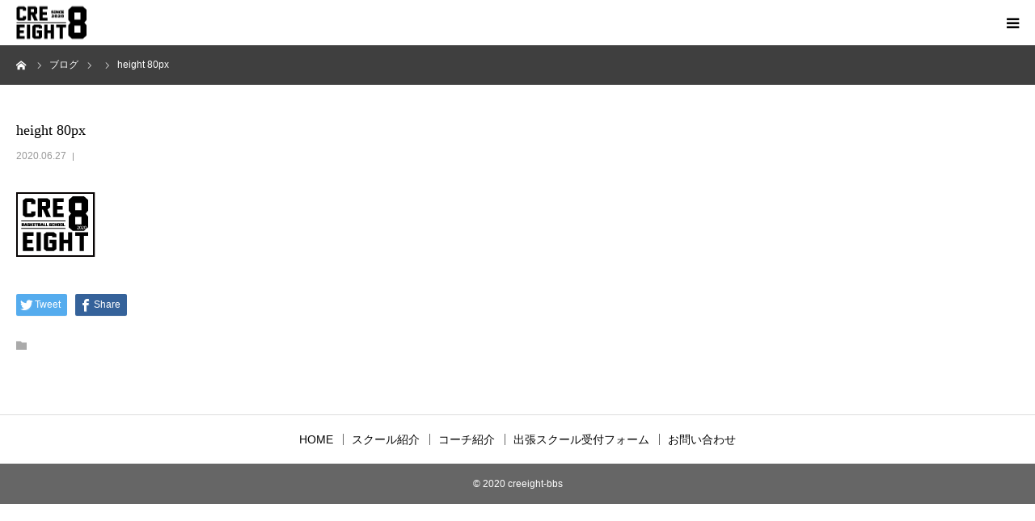

--- FILE ---
content_type: text/html; charset=UTF-8
request_url: https://www.creeight-bbs.com/height-80px/
body_size: 22801
content:
<!DOCTYPE html>
<html class="pc" lang="ja">
<head>
<meta charset="UTF-8">
<!--[if IE]><meta http-equiv="X-UA-Compatible" content="IE=edge"><![endif]-->
<meta name="viewport" content="width=device-width">
<meta name="format-detection" content="telephone=no">
<title>height 80px | 京都のバスケットボールスクール｜元プロが指導するCreEight</title>
<meta name="description" content="京都でBリーグで活躍した元プロが指導を行うバスケットボールスクール「CreEight」です。出張スクールも受け付けていますので、お気軽にお問い合わせください。">
<link rel="pingback" href="https://www.creeight-bbs.com/wp/xmlrpc.php">
<link rel='dns-prefetch' href='//s.w.org' />
<link rel="alternate" type="application/rss+xml" title="京都のバスケットボールスクール｜元プロが指導するCreEight &raquo; フィード" href="https://www.creeight-bbs.com/feed/" />
<link rel="alternate" type="application/rss+xml" title="京都のバスケットボールスクール｜元プロが指導するCreEight &raquo; コメントフィード" href="https://www.creeight-bbs.com/comments/feed/" />
<link rel="alternate" type="application/rss+xml" title="京都のバスケットボールスクール｜元プロが指導するCreEight &raquo; height 80px のコメントのフィード" href="https://www.creeight-bbs.com/feed/?attachment_id=140" />
		<script type="text/javascript">
			window._wpemojiSettings = {"baseUrl":"https:\/\/s.w.org\/images\/core\/emoji\/12.0.0-1\/72x72\/","ext":".png","svgUrl":"https:\/\/s.w.org\/images\/core\/emoji\/12.0.0-1\/svg\/","svgExt":".svg","source":{"concatemoji":"https:\/\/www.creeight-bbs.com\/wp\/wp-includes\/js\/wp-emoji-release.min.js?ver=5.4.18"}};
			/*! This file is auto-generated */
			!function(e,a,t){var n,r,o,i=a.createElement("canvas"),p=i.getContext&&i.getContext("2d");function s(e,t){var a=String.fromCharCode;p.clearRect(0,0,i.width,i.height),p.fillText(a.apply(this,e),0,0);e=i.toDataURL();return p.clearRect(0,0,i.width,i.height),p.fillText(a.apply(this,t),0,0),e===i.toDataURL()}function c(e){var t=a.createElement("script");t.src=e,t.defer=t.type="text/javascript",a.getElementsByTagName("head")[0].appendChild(t)}for(o=Array("flag","emoji"),t.supports={everything:!0,everythingExceptFlag:!0},r=0;r<o.length;r++)t.supports[o[r]]=function(e){if(!p||!p.fillText)return!1;switch(p.textBaseline="top",p.font="600 32px Arial",e){case"flag":return s([127987,65039,8205,9895,65039],[127987,65039,8203,9895,65039])?!1:!s([55356,56826,55356,56819],[55356,56826,8203,55356,56819])&&!s([55356,57332,56128,56423,56128,56418,56128,56421,56128,56430,56128,56423,56128,56447],[55356,57332,8203,56128,56423,8203,56128,56418,8203,56128,56421,8203,56128,56430,8203,56128,56423,8203,56128,56447]);case"emoji":return!s([55357,56424,55356,57342,8205,55358,56605,8205,55357,56424,55356,57340],[55357,56424,55356,57342,8203,55358,56605,8203,55357,56424,55356,57340])}return!1}(o[r]),t.supports.everything=t.supports.everything&&t.supports[o[r]],"flag"!==o[r]&&(t.supports.everythingExceptFlag=t.supports.everythingExceptFlag&&t.supports[o[r]]);t.supports.everythingExceptFlag=t.supports.everythingExceptFlag&&!t.supports.flag,t.DOMReady=!1,t.readyCallback=function(){t.DOMReady=!0},t.supports.everything||(n=function(){t.readyCallback()},a.addEventListener?(a.addEventListener("DOMContentLoaded",n,!1),e.addEventListener("load",n,!1)):(e.attachEvent("onload",n),a.attachEvent("onreadystatechange",function(){"complete"===a.readyState&&t.readyCallback()})),(n=t.source||{}).concatemoji?c(n.concatemoji):n.wpemoji&&n.twemoji&&(c(n.twemoji),c(n.wpemoji)))}(window,document,window._wpemojiSettings);
		</script>
		<style type="text/css">
img.wp-smiley,
img.emoji {
	display: inline !important;
	border: none !important;
	box-shadow: none !important;
	height: 1em !important;
	width: 1em !important;
	margin: 0 .07em !important;
	vertical-align: -0.1em !important;
	background: none !important;
	padding: 0 !important;
}
</style>
	<link rel='stylesheet' id='style-css'  href='https://www.creeight-bbs.com/wp/wp-content/themes/birth_tcd057/style.css?ver=1.4.7' type='text/css' media='all' />
<link rel='stylesheet' id='wp-block-library-css'  href='https://www.creeight-bbs.com/wp/wp-includes/css/dist/block-library/style.min.css?ver=5.4.18' type='text/css' media='all' />
<link rel='stylesheet' id='contact-form-7-css'  href='https://www.creeight-bbs.com/wp/wp-content/plugins/contact-form-7/includes/css/styles.css?ver=5.1.9' type='text/css' media='all' />
<script type='text/javascript' src='https://www.creeight-bbs.com/wp/wp-includes/js/jquery/jquery.js?ver=1.12.4-wp'></script>
<script type='text/javascript' src='https://www.creeight-bbs.com/wp/wp-includes/js/jquery/jquery-migrate.min.js?ver=1.4.1'></script>
<link rel='https://api.w.org/' href='https://www.creeight-bbs.com/wp-json/' />
<link rel='shortlink' href='https://www.creeight-bbs.com/?p=140' />
<link rel="alternate" type="application/json+oembed" href="https://www.creeight-bbs.com/wp-json/oembed/1.0/embed?url=https%3A%2F%2Fwww.creeight-bbs.com%2Fheight-80px%2F" />
<link rel="alternate" type="text/xml+oembed" href="https://www.creeight-bbs.com/wp-json/oembed/1.0/embed?url=https%3A%2F%2Fwww.creeight-bbs.com%2Fheight-80px%2F&#038;format=xml" />

<link rel="stylesheet" href="https://www.creeight-bbs.com/wp/wp-content/themes/birth_tcd057/css/design-plus.css?ver=1.4.7">
<link rel="stylesheet" href="https://www.creeight-bbs.com/wp/wp-content/themes/birth_tcd057/css/sns-botton.css?ver=1.4.7">
<link rel="stylesheet" media="screen and (max-width:1280px)" href="https://www.creeight-bbs.com/wp/wp-content/themes/birth_tcd057/css/responsive.css?ver=1.4.7">
<link rel="stylesheet" media="screen and (max-width:1280px)" href="https://www.creeight-bbs.com/wp/wp-content/themes/birth_tcd057/css/footer-bar.css?ver=1.4.7">

<script src="https://www.creeight-bbs.com/wp/wp-content/themes/birth_tcd057/js/jquery.easing.1.3.js?ver=1.4.7"></script>
<script src="https://www.creeight-bbs.com/wp/wp-content/themes/birth_tcd057/js/jscript.js?ver=1.4.7"></script>
<script src="https://www.creeight-bbs.com/wp/wp-content/themes/birth_tcd057/js/comment.js?ver=1.4.7"></script>
<script src="https://www.creeight-bbs.com/wp/wp-content/themes/birth_tcd057/js/header_fix.js?ver=1.4.7"></script>


<style type="text/css">

body, input, textarea { font-family: "Segoe UI", Verdana, "游ゴシック", YuGothic, "Hiragino Kaku Gothic ProN", Meiryo, sans-serif; }

.rich_font, .p-vertical { font-family: "Times New Roman" , "游明朝" , "Yu Mincho" , "游明朝体" , "YuMincho" , "ヒラギノ明朝 Pro W3" , "Hiragino Mincho Pro" , "HiraMinProN-W3" , "HGS明朝E" , "ＭＳ Ｐ明朝" , "MS PMincho" , serif; font-weight:500; }

#footer_tel .number { font-family: "Times New Roman" , "游明朝" , "Yu Mincho" , "游明朝体" , "YuMincho" , "ヒラギノ明朝 Pro W3" , "Hiragino Mincho Pro" , "HiraMinProN-W3" , "HGS明朝E" , "ＭＳ Ｐ明朝" , "MS PMincho" , serif; font-weight:500; }


#header_image_for_404 .headline { font-family: "Times New Roman" , "游明朝" , "Yu Mincho" , "游明朝体" , "YuMincho" , "ヒラギノ明朝 Pro W3" , "Hiragino Mincho Pro" , "HiraMinProN-W3" , "HGS明朝E" , "ＭＳ Ｐ明朝" , "MS PMincho" , serif; font-weight:500; }




#post_title { font-size:32px; color:#000000; }
.post_content { font-size:18px; color:#020202; }
.single-news #post_title { font-size:32px; color:#000000; }
.single-news .post_content { font-size:14px; color:#666666; }

.mobile #post_title { font-size:18px; }
.mobile .post_content { font-size:13px; }
.mobile .single-news #post_title { font-size:18px; }
.mobile .single-news .post_content { font-size:13px; }

body.page .post_content { font-size:18px; color:#020202; }
#page_title { font-size:28px; color:#000000; }
#page_title span { font-size:24px; color:#3f3f3f; }

.mobile body.page .post_content { font-size:13px; }
.mobile #page_title { font-size:18px; }
.mobile #page_title span { font-size:14px; }

.c-pw__btn { background: #3f3f3f; }
.post_content a, .post_content a:hover { color: #6698a1; }







#related_post .image img, .styled_post_list1 .image img, .styled_post_list2 .image img, .widget_tab_post_list .image img, #blog_list .image img, #news_archive_list .image img,
  #index_blog_list .image img, #index_3box .image img, #index_news_list .image img, #archive_news_list .image img, #footer_content .image img
{
  width:100%; height:auto;
  -webkit-transition: transform  0.75s ease; -moz-transition: transform  0.75s ease; transition: transform  0.75s ease;
}
#related_post .image:hover img, .styled_post_list1 .image:hover img, .styled_post_list2 .image:hover img, .widget_tab_post_list .image:hover img, #blog_list .image:hover img, #news_archive_list .image:hover img,
  #index_blog_list .image:hover img, #index_3box .image:hover img, #index_news_list .image:hover img, #archive_news_list .image:hover img, #footer_content .image:hover img
{
  -webkit-transform: scale(1.2);
  -moz-transform: scale(1.2);
  -ms-transform: scale(1.2);
  -o-transform: scale(1.2);
  transform: scale(1.2);
}


#course_list #course2 .headline { background-color:#6598a1; }
#course_list #course2 .title { color:#6598a1; }
#course_list #course3 .headline { background-color:#6598a1; }
#course_list #course3 .title { color:#6598a1; }

body, a, #index_course_list a:hover, #previous_next_post a:hover, #course_list li a:hover
  { color: #020202; }

#page_header .headline, .side_widget .styled_post_list1 .title:hover, .page_post_list .meta a:hover, .page_post_list .headline,
  .slider_main .caption .title a:hover, #comment_header ul li a:hover, #header_text .logo a:hover, #bread_crumb li.home a:hover:before, #post_title_area .meta li a:hover
    { color: #3f3f3f; }

.pc #global_menu ul ul a, .design_button a, #index_3box .title a, .next_page_link a:hover, #archive_post_list_tab ol li:hover, .collapse_category_list li a:hover .count, .slick-arrow:hover, .pb_spec_table_button a:hover,
  #wp-calendar td a:hover, #wp-calendar #prev a:hover, #wp-calendar #next a:hover, #related_post .headline, .side_headline, #single_news_list .headline, .mobile #global_menu li a:hover, #mobile_menu .close_button:hover,
    #post_pagination p, .page_navi span.current, .tcd_user_profile_widget .button a:hover, #return_top_mobile a:hover, #p_readmore .button, #bread_crumb
      { background-color: #3f3f3f !important; }

#archive_post_list_tab ol li:hover, #comment_header ul li a:hover, #comment_header ul li.comment_switch_active a, #comment_header #comment_closed p, #post_pagination p, .page_navi span.current
  { border-color: #3f3f3f; }

.collapse_category_list li a:before
  { border-color: transparent transparent transparent #3f3f3f; }

.slider_nav .swiper-slide-active, .slider_nav .swiper-slide:hover
  { box-shadow:inset 0 0 0 5px #3f3f3f; }

a:hover, .pc #global_menu a:hover, .pc #global_menu > ul > li.active > a, .pc #global_menu > ul > li.current-menu-item > a, #bread_crumb li.home a:hover:after, #bread_crumb li a:hover, #post_meta_top a:hover, #index_blog_list li.category a:hover, #footer_tel .number,
  #single_news_list .link:hover, #single_news_list .link:hover:before, #archive_faq_list .question:hover, #archive_faq_list .question.active, #archive_faq_list .question:hover:before, #archive_faq_list .question.active:before, #archive_header_no_image .title
    { color: #6598a0; }


.pc #global_menu ul ul a:hover, .design_button a:hover, #index_3box .title a:hover, #return_top a:hover, #post_pagination a:hover, .page_navi a:hover, #slide_menu a span.count, .tcdw_custom_drop_menu a:hover, #p_readmore .button:hover, #previous_next_page a:hover, #mobile_menu,
  #course_next_prev_link a:hover, .tcd_category_list li a:hover .count, #submit_comment:hover, #comment_header ul li a:hover, .widget_tab_post_list_button a:hover, #searchform .submit_button:hover, .mobile #menu_button:hover
    { background-color: #6598a0 !important; }

#post_pagination a:hover, .page_navi a:hover, .tcdw_custom_drop_menu a:hover, #comment_textarea textarea:focus, #guest_info input:focus, .widget_tab_post_list_button a:hover
  { border-color: #6598a0 !important; }

.post_content a { color: #6698a1; }

.color_font { color: #3f3f3f; }


#copyright { background-color: #666666; color: #FFFFFF; }

#schedule_table thead { background:#fafafa; }
#schedule_table .color { background:#eff5f6; }
#archive_faq_list .answer { background:#f6f9f9; }

#page_header .square_headline { background: #ffffff; }
#page_header .square_headline .title { color: #6598a0; }
#page_header .square_headline .sub_title { color: #666666; }

#comment_header ul li.comment_switch_active a, #comment_header #comment_closed p { background-color: #3f3f3f !important; }
#comment_header ul li.comment_switch_active a:after, #comment_header #comment_closed p:after { border-color:#3f3f3f transparent transparent transparent; }

.no_header_content { background:rgba(63,63,63,0.8); }



#side_col {
display: none;
}
#left_col {
width: 100%!important;
}
.post_content h2 { 
  font-family:"Times New Roman" , "游明朝" , "Yu Mincho" , "游明朝体" , "YuMincho" , "ヒラギノ明朝 Pro W3" , "Hiragino Mincho Pro" , "HiraMinProN-W3" , "HGS明朝E" , "ＭＳ Ｐ明朝" , "MS PMincho" , serif;
  line-height:1.8;
  margin:0 0 20px 0;
  padding:10px 0 0 0;
  border-bottom: solid 3px #6598a0;
}
.post_content h3  { 
  font-family:"Times New Roman" , "游明朝" , "Yu Mincho" , "游明朝体" , "YuMincho" , "ヒラギノ明朝 Pro W3" , "Hiragino Mincho Pro" , "HiraMinProN-W3" , "HGS明朝E" , "ＭＳ Ｐ明朝" , "MS PMincho" , serif;
  line-height:0.5;
  margin:0 0 20px 0;
  padding: 0.5em;/*文字周りの余白*/
  border-left: solid 5px #6598a0;/*左線（実線 太さ 色）*/
}
.post_content h4 { 
  font-family:"Times New Roman" , "游明朝" , "Yu Mincho" , "游明朝体" , "YuMincho" , "ヒラギノ明朝 Pro W3" , "Hiragino Mincho Pro" , "HiraMinProN-W3" , "HGS明朝E" , "ＭＳ Ｐ明朝" , "MS PMincho" , serif;
  line-height:1.0;
  margin:0 0 20px 0;
  background: #e9e9e9;/*背景色*/
  padding: 0.5em;/*文字まわり（上下左右）の余白*/
}
.post_content h5 {
  font-family:"Times New Roman" , "游明朝" , "Yu Mincho" , "游明朝体" , "YuMincho" , "ヒラギノ明朝 Pro W3" , "Hiragino Mincho Pro" , "HiraMinProN-W3" , "HGS明朝E" , "ＭＳ Ｐ明朝" , "MS PMincho" , serif;
  line-height:1.4;
  margin:0 0 20px 0;
}
.post_content h6 {
  font-family:"Times New Roman" , "游明朝" , "Yu Mincho" , "游明朝体" , "YuMincho" , "ヒラギノ明朝 Pro W3" , "Hiragino Mincho Pro" , "HiraMinProN-W3" , "HGS明朝E" , "ＭＳ Ｐ明朝" , "MS PMincho" , serif;
  line-height:1.4;
  margin:0 0 20px 0;
}
</style>


<style type="text/css"></style>			<script type="text/javascript" >
				window.ga=window.ga||function(){(ga.q=ga.q||[]).push(arguments)};ga.l=+new Date;
				ga('create', 'UA-84134649-6', 'auto');
				// Plugins
				
				ga('send', 'pageview');
			</script>
			<script async src="https://www.google-analytics.com/analytics.js"></script>
			</head>
<body id="body" class="attachment attachment-template-default single single-attachment postid-140 attachmentid-140 attachment-png fix_top mobile_header_fix">


<div id="container">

 <div id="header">
  <div id="header_inner">
   <div id="logo_image">
 <h1 class="logo">
  <a href="https://www.creeight-bbs.com/" title="京都のバスケットボールスクール｜元プロが指導するCreEight">
      <img class="pc_logo_image" src="https://www.creeight-bbs.com/wp/wp-content/uploads/2020/07/80px_2.png?1769934473" alt="京都のバスケットボールスクール｜元プロが指導するCreEight" title="京都のバスケットボールスクール｜元プロが指導するCreEight" width="173" height="81" />
         <img class="mobile_logo_image" src="https://www.creeight-bbs.com/wp/wp-content/uploads/2020/07/40px_2.png?1769934473" alt="京都のバスケットボールスクール｜元プロが指導するCreEight" title="京都のバスケットボールスクール｜元プロが指導するCreEight" width="87" height="41" />
     </a>
 </h1>
</div>
         <div id="global_menu">
    <ul id="menu-%e3%82%b5%e3%83%b3%e3%83%97%e3%83%ab%e3%83%a1%e3%83%8b%e3%83%a5%e3%83%bc" class="menu"><li id="menu-item-32" class="menu-item menu-item-type-custom menu-item-object-custom menu-item-has-children menu-item-32"><a href="#">スクールについて</a>
<ul class="sub-menu">
	<li id="menu-item-65" class="menu-item menu-item-type-post_type menu-item-object-page menu-item-65"><a href="https://www.creeight-bbs.com/school/">スクール紹介</a></li>
</ul>
</li>
<li id="menu-item-91" class="menu-item menu-item-type-post_type menu-item-object-page menu-item-91"><a href="https://www.creeight-bbs.com/coach/">コーチ紹介</a></li>
<li id="menu-item-136" class="menu-item menu-item-type-post_type menu-item-object-page menu-item-136"><a href="https://www.creeight-bbs.com/contact02/">出張スクール受付フォーム</a></li>
<li id="menu-item-55" class="menu-item menu-item-type-custom menu-item-object-custom menu-item-55"><a href="https://www.creeight-bbs.com/news/">お知らせ</a></li>
<li id="menu-item-80" class="menu-item menu-item-type-custom menu-item-object-custom menu-item-80"><a href="https://www.creeight-bbs.com/blog/">ブログ</a></li>
<li id="menu-item-38" class="menu-item menu-item-type-custom menu-item-object-custom menu-item-38"><a href="https://www.creeight-bbs.com/contact/">お問い合わせ</a></li>
</ul>   </div>
   <a href="#" id="menu_button"><span>menu</span></a>
     </div><!-- END #header_inner -->
 </div><!-- END #header -->

 
 <div id="main_contents" class="clearfix">

<div id="bread_crumb">

<ul class="clearfix" itemscope itemtype="http://schema.org/BreadcrumbList">
 <li itemprop="itemListElement" itemscope itemtype="http://schema.org/ListItem" class="home"><a itemprop="item" href="https://www.creeight-bbs.com/"><span itemprop="name">ホーム</span></a><meta itemprop="position" content="1"></li>
 <li itemprop="itemListElement" itemscope itemtype="http://schema.org/ListItem"><a itemprop="item" href="https://www.creeight-bbs.com/post/"><span itemprop="name">ブログ</span></a><meta itemprop="position" content="2"></li>
 <li class="category" itemprop="itemListElement" itemscope itemtype="http://schema.org/ListItem">
    <meta itemprop="position" content="3">
 </li>
 <li class="last" itemprop="itemListElement" itemscope itemtype="http://schema.org/ListItem"><span itemprop="name">height 80px</span><meta itemprop="position" content="4"></li>
</ul>

</div>

<div id="main_col" class="clearfix">

 
 <div id="left_col" class="clearfix">

   <article id="article">

    <h2 id="post_title" class="rich_font entry-title">height 80px</h2>

        <ul id="post_meta_top" class="clearfix">
     <li class="date"><time class="entry-date updated" datetime="2020-06-27T17:45:46+09:00">2020.06.27</time></li>     <li class="category clearfix"></li>    </ul>
    
    
    
    
    
    
    
    <div class="post_content clearfix">
     <p class="attachment"><a href='https://www.creeight-bbs.com/wp/wp-content/uploads/2020/06/height-80px.png'><img width="98" height="80" src="https://www.creeight-bbs.com/wp/wp-content/uploads/2020/06/height-80px.png" class="attachment-medium size-medium" alt="" /></a></p>
    </div>

        <div class="single_share clearfix" id="single_share_bottom">
     <div class="share-type1 share-btm">
 
	<div class="sns mt10 mb45">
		<ul class="type1 clearfix">
			<li class="twitter">
				<a href="http://twitter.com/share?text=height+80px&url=https%3A%2F%2Fwww.creeight-bbs.com%2Fheight-80px%2F&via=&tw_p=tweetbutton&related=" onclick="javascript:window.open(this.href, '', 'menubar=no,toolbar=no,resizable=yes,scrollbars=yes,height=400,width=600');return false;"><i class="icon-twitter"></i><span class="ttl">Tweet</span><span class="share-count"></span></a>
			</li>
			<li class="facebook">
				<a href="//www.facebook.com/sharer/sharer.php?u=https://www.creeight-bbs.com/height-80px/&amp;t=height+80px" class="facebook-btn-icon-link" target="blank" rel="nofollow"><i class="icon-facebook"></i><span class="ttl">Share</span><span class="share-count"></span></a>
			</li>
		</ul>
	</div>
</div>
    </div>
    
        <ul id="post_meta_bottom" class="clearfix">
          <li class="post_category"></li>              </ul>
    
        <div id="previous_next_post" class="clearfix">
         </div>
    
   </article><!-- END #article -->

   
   
   
      
   
 </div><!-- END #left_col -->

 <div id="side_col">
</div>

</div><!-- END #main_col -->


 </div><!-- END #main_contents -->


  

 

  <div id="footer_menu" class="clearfix">
  <ul id="menu-%e3%83%95%e3%83%83%e3%82%bf%e3%83%bc%e3%83%a1%e3%83%8b%e3%83%a5%e3%83%bc" class="menu"><li id="menu-item-74" class="menu-item menu-item-type-custom menu-item-object-custom menu-item-home menu-item-74"><a href="https://www.creeight-bbs.com/">HOME</a></li>
<li id="menu-item-72" class="menu-item menu-item-type-post_type menu-item-object-page menu-item-72"><a href="https://www.creeight-bbs.com/school/">スクール紹介</a></li>
<li id="menu-item-92" class="menu-item menu-item-type-post_type menu-item-object-page menu-item-92"><a href="https://www.creeight-bbs.com/coach/">コーチ紹介</a></li>
<li id="menu-item-134" class="menu-item menu-item-type-post_type menu-item-object-page menu-item-134"><a href="https://www.creeight-bbs.com/contact02/">出張スクール受付フォーム</a></li>
<li id="menu-item-75" class="menu-item menu-item-type-custom menu-item-object-custom menu-item-75"><a href="https://www.creeight-bbs.com/contact/">お問い合わせ</a></li>
</ul> </div>
 
 <p id="copyright">&copy; 2020 creeight-bbs</p>


 <div id="return_top">
  <a href="#body"><span>PAGE TOP</span></a>
 </div>


 

</div><!-- #container -->

<script>
jQuery(document).ready(function($){
  // scroll page link
  if (location.hash && $(location.hash).length) {
    $("html,body").scrollTop(0);
    $("html,body").delay(600).animate({scrollTop : $(location.hash).offset().top}, 1000, 'easeOutExpo');
  }
});
</script>


<script type='text/javascript' src='https://www.creeight-bbs.com/wp/wp-includes/js/comment-reply.min.js?ver=5.4.18'></script>
<script type='text/javascript'>
/* <![CDATA[ */
var wpcf7 = {"apiSettings":{"root":"https:\/\/www.creeight-bbs.com\/wp-json\/contact-form-7\/v1","namespace":"contact-form-7\/v1"}};
/* ]]> */
</script>
<script type='text/javascript' src='https://www.creeight-bbs.com/wp/wp-content/plugins/contact-form-7/includes/js/scripts.js?ver=5.1.9'></script>
<script type='text/javascript' src='https://www.creeight-bbs.com/wp/wp-includes/js/wp-embed.min.js?ver=5.4.18'></script>
</body>
</html>